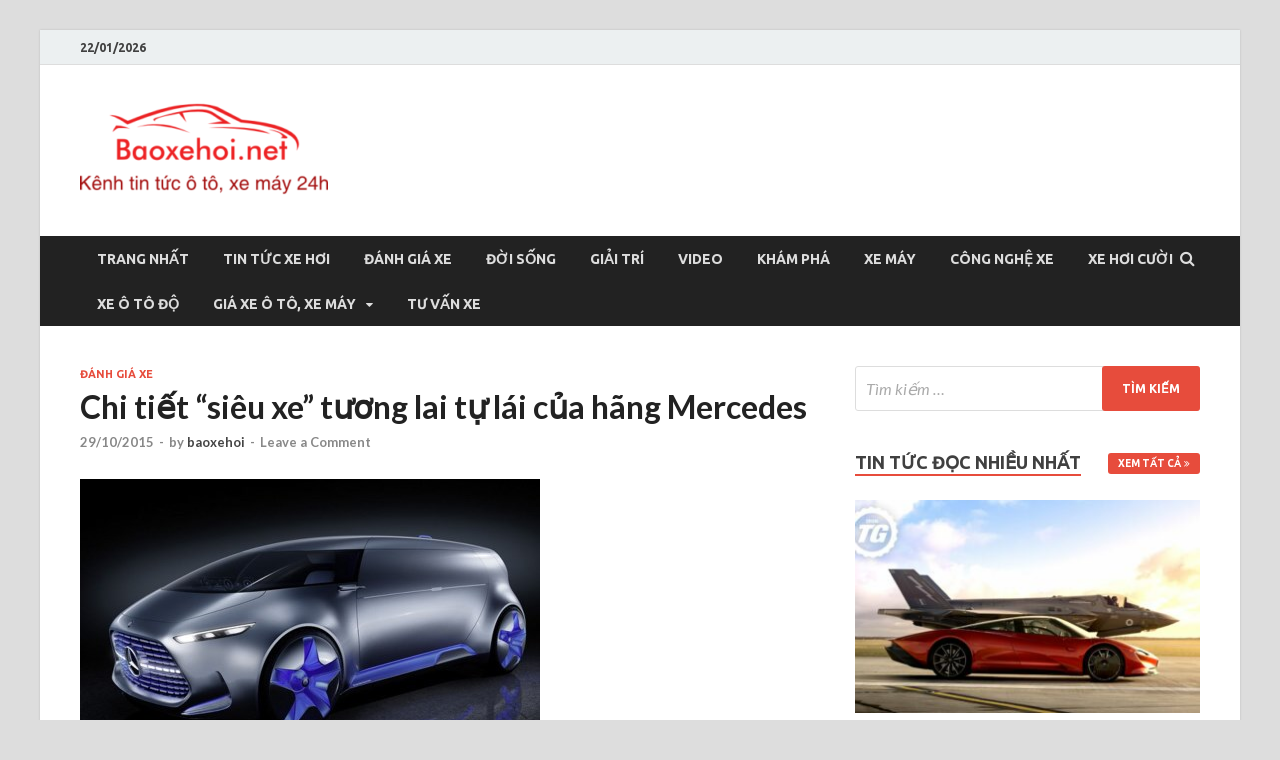

--- FILE ---
content_type: text/html; charset=UTF-8
request_url: https://baoxehoi.net/chi-tiet-sieu-xe-tuong-lai-tu-lai-cua-hang-mercedes/
body_size: 15552
content:
<!DOCTYPE html>
<html lang="vi">
<head>
<meta charset="UTF-8">
<meta name="viewport" content="width=device-width, initial-scale=1">
<link rel="profile" href="https://gmpg.org/xfn/11">

<title>Chi tiết &#8220;siêu xe&#8221; tương lai tự lái của hãng Mercedes &#8211; Baoxehoi</title>
<meta name='robots' content='max-image-preview:large' />
<link rel='dns-prefetch' href='//fonts.googleapis.com' />
<link rel="alternate" type="application/rss+xml" title="Dòng thông tin Baoxehoi &raquo;" href="https://baoxehoi.net/feed/" />
<link rel="alternate" type="application/rss+xml" title="Baoxehoi &raquo; Dòng bình luận" href="https://baoxehoi.net/comments/feed/" />
<link rel="alternate" type="application/rss+xml" title="Baoxehoi &raquo; Chi tiết &#8220;siêu xe&#8221; tương lai tự lái của hãng Mercedes Dòng bình luận" href="https://baoxehoi.net/chi-tiet-sieu-xe-tuong-lai-tu-lai-cua-hang-mercedes/feed/" />
<script type="text/javascript">
/* <![CDATA[ */
window._wpemojiSettings = {"baseUrl":"https:\/\/s.w.org\/images\/core\/emoji\/15.0.3\/72x72\/","ext":".png","svgUrl":"https:\/\/s.w.org\/images\/core\/emoji\/15.0.3\/svg\/","svgExt":".svg","source":{"concatemoji":"https:\/\/baoxehoi.net\/wp-includes\/js\/wp-emoji-release.min.js?ver=6.5.7"}};
/*! This file is auto-generated */
!function(i,n){var o,s,e;function c(e){try{var t={supportTests:e,timestamp:(new Date).valueOf()};sessionStorage.setItem(o,JSON.stringify(t))}catch(e){}}function p(e,t,n){e.clearRect(0,0,e.canvas.width,e.canvas.height),e.fillText(t,0,0);var t=new Uint32Array(e.getImageData(0,0,e.canvas.width,e.canvas.height).data),r=(e.clearRect(0,0,e.canvas.width,e.canvas.height),e.fillText(n,0,0),new Uint32Array(e.getImageData(0,0,e.canvas.width,e.canvas.height).data));return t.every(function(e,t){return e===r[t]})}function u(e,t,n){switch(t){case"flag":return n(e,"\ud83c\udff3\ufe0f\u200d\u26a7\ufe0f","\ud83c\udff3\ufe0f\u200b\u26a7\ufe0f")?!1:!n(e,"\ud83c\uddfa\ud83c\uddf3","\ud83c\uddfa\u200b\ud83c\uddf3")&&!n(e,"\ud83c\udff4\udb40\udc67\udb40\udc62\udb40\udc65\udb40\udc6e\udb40\udc67\udb40\udc7f","\ud83c\udff4\u200b\udb40\udc67\u200b\udb40\udc62\u200b\udb40\udc65\u200b\udb40\udc6e\u200b\udb40\udc67\u200b\udb40\udc7f");case"emoji":return!n(e,"\ud83d\udc26\u200d\u2b1b","\ud83d\udc26\u200b\u2b1b")}return!1}function f(e,t,n){var r="undefined"!=typeof WorkerGlobalScope&&self instanceof WorkerGlobalScope?new OffscreenCanvas(300,150):i.createElement("canvas"),a=r.getContext("2d",{willReadFrequently:!0}),o=(a.textBaseline="top",a.font="600 32px Arial",{});return e.forEach(function(e){o[e]=t(a,e,n)}),o}function t(e){var t=i.createElement("script");t.src=e,t.defer=!0,i.head.appendChild(t)}"undefined"!=typeof Promise&&(o="wpEmojiSettingsSupports",s=["flag","emoji"],n.supports={everything:!0,everythingExceptFlag:!0},e=new Promise(function(e){i.addEventListener("DOMContentLoaded",e,{once:!0})}),new Promise(function(t){var n=function(){try{var e=JSON.parse(sessionStorage.getItem(o));if("object"==typeof e&&"number"==typeof e.timestamp&&(new Date).valueOf()<e.timestamp+604800&&"object"==typeof e.supportTests)return e.supportTests}catch(e){}return null}();if(!n){if("undefined"!=typeof Worker&&"undefined"!=typeof OffscreenCanvas&&"undefined"!=typeof URL&&URL.createObjectURL&&"undefined"!=typeof Blob)try{var e="postMessage("+f.toString()+"("+[JSON.stringify(s),u.toString(),p.toString()].join(",")+"));",r=new Blob([e],{type:"text/javascript"}),a=new Worker(URL.createObjectURL(r),{name:"wpTestEmojiSupports"});return void(a.onmessage=function(e){c(n=e.data),a.terminate(),t(n)})}catch(e){}c(n=f(s,u,p))}t(n)}).then(function(e){for(var t in e)n.supports[t]=e[t],n.supports.everything=n.supports.everything&&n.supports[t],"flag"!==t&&(n.supports.everythingExceptFlag=n.supports.everythingExceptFlag&&n.supports[t]);n.supports.everythingExceptFlag=n.supports.everythingExceptFlag&&!n.supports.flag,n.DOMReady=!1,n.readyCallback=function(){n.DOMReady=!0}}).then(function(){return e}).then(function(){var e;n.supports.everything||(n.readyCallback(),(e=n.source||{}).concatemoji?t(e.concatemoji):e.wpemoji&&e.twemoji&&(t(e.twemoji),t(e.wpemoji)))}))}((window,document),window._wpemojiSettings);
/* ]]> */
</script>
<style id='wp-emoji-styles-inline-css' type='text/css'>

	img.wp-smiley, img.emoji {
		display: inline !important;
		border: none !important;
		box-shadow: none !important;
		height: 1em !important;
		width: 1em !important;
		margin: 0 0.07em !important;
		vertical-align: -0.1em !important;
		background: none !important;
		padding: 0 !important;
	}
</style>
<link rel='stylesheet' id='wp-block-library-css' href='https://baoxehoi.net/wp-includes/css/dist/block-library/style.min.css?ver=6.5.7' type='text/css' media='all' />
<style id='wp-block-library-theme-inline-css' type='text/css'>
.wp-block-audio figcaption{color:#555;font-size:13px;text-align:center}.is-dark-theme .wp-block-audio figcaption{color:#ffffffa6}.wp-block-audio{margin:0 0 1em}.wp-block-code{border:1px solid #ccc;border-radius:4px;font-family:Menlo,Consolas,monaco,monospace;padding:.8em 1em}.wp-block-embed figcaption{color:#555;font-size:13px;text-align:center}.is-dark-theme .wp-block-embed figcaption{color:#ffffffa6}.wp-block-embed{margin:0 0 1em}.blocks-gallery-caption{color:#555;font-size:13px;text-align:center}.is-dark-theme .blocks-gallery-caption{color:#ffffffa6}.wp-block-image figcaption{color:#555;font-size:13px;text-align:center}.is-dark-theme .wp-block-image figcaption{color:#ffffffa6}.wp-block-image{margin:0 0 1em}.wp-block-pullquote{border-bottom:4px solid;border-top:4px solid;color:currentColor;margin-bottom:1.75em}.wp-block-pullquote cite,.wp-block-pullquote footer,.wp-block-pullquote__citation{color:currentColor;font-size:.8125em;font-style:normal;text-transform:uppercase}.wp-block-quote{border-left:.25em solid;margin:0 0 1.75em;padding-left:1em}.wp-block-quote cite,.wp-block-quote footer{color:currentColor;font-size:.8125em;font-style:normal;position:relative}.wp-block-quote.has-text-align-right{border-left:none;border-right:.25em solid;padding-left:0;padding-right:1em}.wp-block-quote.has-text-align-center{border:none;padding-left:0}.wp-block-quote.is-large,.wp-block-quote.is-style-large,.wp-block-quote.is-style-plain{border:none}.wp-block-search .wp-block-search__label{font-weight:700}.wp-block-search__button{border:1px solid #ccc;padding:.375em .625em}:where(.wp-block-group.has-background){padding:1.25em 2.375em}.wp-block-separator.has-css-opacity{opacity:.4}.wp-block-separator{border:none;border-bottom:2px solid;margin-left:auto;margin-right:auto}.wp-block-separator.has-alpha-channel-opacity{opacity:1}.wp-block-separator:not(.is-style-wide):not(.is-style-dots){width:100px}.wp-block-separator.has-background:not(.is-style-dots){border-bottom:none;height:1px}.wp-block-separator.has-background:not(.is-style-wide):not(.is-style-dots){height:2px}.wp-block-table{margin:0 0 1em}.wp-block-table td,.wp-block-table th{word-break:normal}.wp-block-table figcaption{color:#555;font-size:13px;text-align:center}.is-dark-theme .wp-block-table figcaption{color:#ffffffa6}.wp-block-video figcaption{color:#555;font-size:13px;text-align:center}.is-dark-theme .wp-block-video figcaption{color:#ffffffa6}.wp-block-video{margin:0 0 1em}.wp-block-template-part.has-background{margin-bottom:0;margin-top:0;padding:1.25em 2.375em}
</style>
<style id='classic-theme-styles-inline-css' type='text/css'>
/*! This file is auto-generated */
.wp-block-button__link{color:#fff;background-color:#32373c;border-radius:9999px;box-shadow:none;text-decoration:none;padding:calc(.667em + 2px) calc(1.333em + 2px);font-size:1.125em}.wp-block-file__button{background:#32373c;color:#fff;text-decoration:none}
</style>
<style id='global-styles-inline-css' type='text/css'>
body{--wp--preset--color--black: #000000;--wp--preset--color--cyan-bluish-gray: #abb8c3;--wp--preset--color--white: #ffffff;--wp--preset--color--pale-pink: #f78da7;--wp--preset--color--vivid-red: #cf2e2e;--wp--preset--color--luminous-vivid-orange: #ff6900;--wp--preset--color--luminous-vivid-amber: #fcb900;--wp--preset--color--light-green-cyan: #7bdcb5;--wp--preset--color--vivid-green-cyan: #00d084;--wp--preset--color--pale-cyan-blue: #8ed1fc;--wp--preset--color--vivid-cyan-blue: #0693e3;--wp--preset--color--vivid-purple: #9b51e0;--wp--preset--gradient--vivid-cyan-blue-to-vivid-purple: linear-gradient(135deg,rgba(6,147,227,1) 0%,rgb(155,81,224) 100%);--wp--preset--gradient--light-green-cyan-to-vivid-green-cyan: linear-gradient(135deg,rgb(122,220,180) 0%,rgb(0,208,130) 100%);--wp--preset--gradient--luminous-vivid-amber-to-luminous-vivid-orange: linear-gradient(135deg,rgba(252,185,0,1) 0%,rgba(255,105,0,1) 100%);--wp--preset--gradient--luminous-vivid-orange-to-vivid-red: linear-gradient(135deg,rgba(255,105,0,1) 0%,rgb(207,46,46) 100%);--wp--preset--gradient--very-light-gray-to-cyan-bluish-gray: linear-gradient(135deg,rgb(238,238,238) 0%,rgb(169,184,195) 100%);--wp--preset--gradient--cool-to-warm-spectrum: linear-gradient(135deg,rgb(74,234,220) 0%,rgb(151,120,209) 20%,rgb(207,42,186) 40%,rgb(238,44,130) 60%,rgb(251,105,98) 80%,rgb(254,248,76) 100%);--wp--preset--gradient--blush-light-purple: linear-gradient(135deg,rgb(255,206,236) 0%,rgb(152,150,240) 100%);--wp--preset--gradient--blush-bordeaux: linear-gradient(135deg,rgb(254,205,165) 0%,rgb(254,45,45) 50%,rgb(107,0,62) 100%);--wp--preset--gradient--luminous-dusk: linear-gradient(135deg,rgb(255,203,112) 0%,rgb(199,81,192) 50%,rgb(65,88,208) 100%);--wp--preset--gradient--pale-ocean: linear-gradient(135deg,rgb(255,245,203) 0%,rgb(182,227,212) 50%,rgb(51,167,181) 100%);--wp--preset--gradient--electric-grass: linear-gradient(135deg,rgb(202,248,128) 0%,rgb(113,206,126) 100%);--wp--preset--gradient--midnight: linear-gradient(135deg,rgb(2,3,129) 0%,rgb(40,116,252) 100%);--wp--preset--font-size--small: 13px;--wp--preset--font-size--medium: 20px;--wp--preset--font-size--large: 36px;--wp--preset--font-size--x-large: 42px;--wp--preset--spacing--20: 0.44rem;--wp--preset--spacing--30: 0.67rem;--wp--preset--spacing--40: 1rem;--wp--preset--spacing--50: 1.5rem;--wp--preset--spacing--60: 2.25rem;--wp--preset--spacing--70: 3.38rem;--wp--preset--spacing--80: 5.06rem;--wp--preset--shadow--natural: 6px 6px 9px rgba(0, 0, 0, 0.2);--wp--preset--shadow--deep: 12px 12px 50px rgba(0, 0, 0, 0.4);--wp--preset--shadow--sharp: 6px 6px 0px rgba(0, 0, 0, 0.2);--wp--preset--shadow--outlined: 6px 6px 0px -3px rgba(255, 255, 255, 1), 6px 6px rgba(0, 0, 0, 1);--wp--preset--shadow--crisp: 6px 6px 0px rgba(0, 0, 0, 1);}:where(.is-layout-flex){gap: 0.5em;}:where(.is-layout-grid){gap: 0.5em;}body .is-layout-flex{display: flex;}body .is-layout-flex{flex-wrap: wrap;align-items: center;}body .is-layout-flex > *{margin: 0;}body .is-layout-grid{display: grid;}body .is-layout-grid > *{margin: 0;}:where(.wp-block-columns.is-layout-flex){gap: 2em;}:where(.wp-block-columns.is-layout-grid){gap: 2em;}:where(.wp-block-post-template.is-layout-flex){gap: 1.25em;}:where(.wp-block-post-template.is-layout-grid){gap: 1.25em;}.has-black-color{color: var(--wp--preset--color--black) !important;}.has-cyan-bluish-gray-color{color: var(--wp--preset--color--cyan-bluish-gray) !important;}.has-white-color{color: var(--wp--preset--color--white) !important;}.has-pale-pink-color{color: var(--wp--preset--color--pale-pink) !important;}.has-vivid-red-color{color: var(--wp--preset--color--vivid-red) !important;}.has-luminous-vivid-orange-color{color: var(--wp--preset--color--luminous-vivid-orange) !important;}.has-luminous-vivid-amber-color{color: var(--wp--preset--color--luminous-vivid-amber) !important;}.has-light-green-cyan-color{color: var(--wp--preset--color--light-green-cyan) !important;}.has-vivid-green-cyan-color{color: var(--wp--preset--color--vivid-green-cyan) !important;}.has-pale-cyan-blue-color{color: var(--wp--preset--color--pale-cyan-blue) !important;}.has-vivid-cyan-blue-color{color: var(--wp--preset--color--vivid-cyan-blue) !important;}.has-vivid-purple-color{color: var(--wp--preset--color--vivid-purple) !important;}.has-black-background-color{background-color: var(--wp--preset--color--black) !important;}.has-cyan-bluish-gray-background-color{background-color: var(--wp--preset--color--cyan-bluish-gray) !important;}.has-white-background-color{background-color: var(--wp--preset--color--white) !important;}.has-pale-pink-background-color{background-color: var(--wp--preset--color--pale-pink) !important;}.has-vivid-red-background-color{background-color: var(--wp--preset--color--vivid-red) !important;}.has-luminous-vivid-orange-background-color{background-color: var(--wp--preset--color--luminous-vivid-orange) !important;}.has-luminous-vivid-amber-background-color{background-color: var(--wp--preset--color--luminous-vivid-amber) !important;}.has-light-green-cyan-background-color{background-color: var(--wp--preset--color--light-green-cyan) !important;}.has-vivid-green-cyan-background-color{background-color: var(--wp--preset--color--vivid-green-cyan) !important;}.has-pale-cyan-blue-background-color{background-color: var(--wp--preset--color--pale-cyan-blue) !important;}.has-vivid-cyan-blue-background-color{background-color: var(--wp--preset--color--vivid-cyan-blue) !important;}.has-vivid-purple-background-color{background-color: var(--wp--preset--color--vivid-purple) !important;}.has-black-border-color{border-color: var(--wp--preset--color--black) !important;}.has-cyan-bluish-gray-border-color{border-color: var(--wp--preset--color--cyan-bluish-gray) !important;}.has-white-border-color{border-color: var(--wp--preset--color--white) !important;}.has-pale-pink-border-color{border-color: var(--wp--preset--color--pale-pink) !important;}.has-vivid-red-border-color{border-color: var(--wp--preset--color--vivid-red) !important;}.has-luminous-vivid-orange-border-color{border-color: var(--wp--preset--color--luminous-vivid-orange) !important;}.has-luminous-vivid-amber-border-color{border-color: var(--wp--preset--color--luminous-vivid-amber) !important;}.has-light-green-cyan-border-color{border-color: var(--wp--preset--color--light-green-cyan) !important;}.has-vivid-green-cyan-border-color{border-color: var(--wp--preset--color--vivid-green-cyan) !important;}.has-pale-cyan-blue-border-color{border-color: var(--wp--preset--color--pale-cyan-blue) !important;}.has-vivid-cyan-blue-border-color{border-color: var(--wp--preset--color--vivid-cyan-blue) !important;}.has-vivid-purple-border-color{border-color: var(--wp--preset--color--vivid-purple) !important;}.has-vivid-cyan-blue-to-vivid-purple-gradient-background{background: var(--wp--preset--gradient--vivid-cyan-blue-to-vivid-purple) !important;}.has-light-green-cyan-to-vivid-green-cyan-gradient-background{background: var(--wp--preset--gradient--light-green-cyan-to-vivid-green-cyan) !important;}.has-luminous-vivid-amber-to-luminous-vivid-orange-gradient-background{background: var(--wp--preset--gradient--luminous-vivid-amber-to-luminous-vivid-orange) !important;}.has-luminous-vivid-orange-to-vivid-red-gradient-background{background: var(--wp--preset--gradient--luminous-vivid-orange-to-vivid-red) !important;}.has-very-light-gray-to-cyan-bluish-gray-gradient-background{background: var(--wp--preset--gradient--very-light-gray-to-cyan-bluish-gray) !important;}.has-cool-to-warm-spectrum-gradient-background{background: var(--wp--preset--gradient--cool-to-warm-spectrum) !important;}.has-blush-light-purple-gradient-background{background: var(--wp--preset--gradient--blush-light-purple) !important;}.has-blush-bordeaux-gradient-background{background: var(--wp--preset--gradient--blush-bordeaux) !important;}.has-luminous-dusk-gradient-background{background: var(--wp--preset--gradient--luminous-dusk) !important;}.has-pale-ocean-gradient-background{background: var(--wp--preset--gradient--pale-ocean) !important;}.has-electric-grass-gradient-background{background: var(--wp--preset--gradient--electric-grass) !important;}.has-midnight-gradient-background{background: var(--wp--preset--gradient--midnight) !important;}.has-small-font-size{font-size: var(--wp--preset--font-size--small) !important;}.has-medium-font-size{font-size: var(--wp--preset--font-size--medium) !important;}.has-large-font-size{font-size: var(--wp--preset--font-size--large) !important;}.has-x-large-font-size{font-size: var(--wp--preset--font-size--x-large) !important;}
.wp-block-navigation a:where(:not(.wp-element-button)){color: inherit;}
:where(.wp-block-post-template.is-layout-flex){gap: 1.25em;}:where(.wp-block-post-template.is-layout-grid){gap: 1.25em;}
:where(.wp-block-columns.is-layout-flex){gap: 2em;}:where(.wp-block-columns.is-layout-grid){gap: 2em;}
.wp-block-pullquote{font-size: 1.5em;line-height: 1.6;}
</style>
<link rel='stylesheet' id='hitmag-fonts-css' href='https://fonts.googleapis.com/css?family=Ubuntu%3A400%2C500%2C700%7CLato%3A400%2C700%2C400italic%2C700italic%7COpen+Sans%3A400%2C400italic%2C700&#038;subset=latin%2Clatin-ext' type='text/css' media='all' />
<link rel='stylesheet' id='hitmag-font-awesome-css' href='https://baoxehoi.net/wp-content/themes/hitmag/css/font-awesome.min.css?ver=4.7.0' type='text/css' media='all' />
<link rel='stylesheet' id='hitmag-style-css' href='https://baoxehoi.net/wp-content/themes/hitmag/style.css?ver=6.5.7' type='text/css' media='all' />
<link rel='stylesheet' id='jquery-flexslider-css' href='https://baoxehoi.net/wp-content/themes/hitmag/css/flexslider.css?ver=6.5.7' type='text/css' media='screen' />
<link rel='stylesheet' id='jquery-magnific-popup-css' href='https://baoxehoi.net/wp-content/themes/hitmag/css/magnific-popup.css?ver=6.5.7' type='text/css' media='all' />
<script type="text/javascript" src="https://baoxehoi.net/wp-includes/js/jquery/jquery.min.js?ver=3.7.1" id="jquery-core-js"></script>
<script type="text/javascript" src="https://baoxehoi.net/wp-includes/js/jquery/jquery-migrate.min.js?ver=3.4.1" id="jquery-migrate-js"></script>
<!--[if lt IE 9]>
<script type="text/javascript" src="https://baoxehoi.net/wp-content/themes/hitmag/js/html5shiv.min.js?ver=6.5.7" id="html5shiv-js"></script>
<![endif]-->
<link rel="https://api.w.org/" href="https://baoxehoi.net/wp-json/" /><link rel="alternate" type="application/json" href="https://baoxehoi.net/wp-json/wp/v2/posts/3335" /><link rel="EditURI" type="application/rsd+xml" title="RSD" href="https://baoxehoi.net/xmlrpc.php?rsd" />
<meta name="generator" content="WordPress 6.5.7" />
<link rel="canonical" href="https://baoxehoi.net/chi-tiet-sieu-xe-tuong-lai-tu-lai-cua-hang-mercedes/" />
<link rel='shortlink' href='https://baoxehoi.net/?p=3335' />
<link rel="alternate" type="application/json+oembed" href="https://baoxehoi.net/wp-json/oembed/1.0/embed?url=https%3A%2F%2Fbaoxehoi.net%2Fchi-tiet-sieu-xe-tuong-lai-tu-lai-cua-hang-mercedes%2F" />
<link rel="alternate" type="text/xml+oembed" href="https://baoxehoi.net/wp-json/oembed/1.0/embed?url=https%3A%2F%2Fbaoxehoi.net%2Fchi-tiet-sieu-xe-tuong-lai-tu-lai-cua-hang-mercedes%2F&#038;format=xml" />
		<style type="text/css">
			
			button,
			input[type="button"],
			input[type="reset"],
			input[type="submit"] {
				background: #E74C3C;
			}

            .th-readmore {
                background: #E74C3C;
            }           

            a:hover {
                color: #E74C3C;
            } 

            .main-navigation a:hover {
                background-color: #E74C3C;
            }

            .main-navigation .current_page_item > a,
            .main-navigation .current-menu-item > a,
            .main-navigation .current_page_ancestor > a,
            .main-navigation .current-menu-ancestor > a {
                background-color: #E74C3C;
            }

            #main-nav-button:hover {
                background-color: #E74C3C;
            }

            .post-navigation .post-title:hover {
                color: #E74C3C;
            }

            .top-navigation a:hover {
                color: #E74C3C;
            }

            .top-navigation ul ul a:hover {
                background: #E74C3C;
            }

            #top-nav-button:hover {
                color: #E74C3C;
            }

            .responsive-mainnav li a:hover,
            .responsive-topnav li a:hover {
                background: #E74C3C;
            }

            #hm-search-form .search-form .search-submit {
                background-color: #E74C3C;
            }

            .nav-links .current {
                background: #E74C3C;
            }

            .elementor-widget-container h5,
            .widget-title {
                border-bottom: 2px solid #E74C3C;
            }

            .footer-widget-title {
                border-bottom: 2px solid #E74C3C;
            }

            .widget-area a:hover {
                color: #E74C3C;
            }

            .footer-widget-area .widget a:hover {
                color: #E74C3C;
            }

            .site-info a:hover {
                color: #E74C3C;
            }

            .search-form .search-submit {
                background: #E74C3C;
            }

            .hmb-entry-title a:hover {
                color: #E74C3C;
            }

            .hmb-entry-meta a:hover,
            .hms-meta a:hover {
                color: #E74C3C;
            }

            .hms-title a:hover {
                color: #E74C3C;
            }

            .hmw-grid-post .post-title a:hover {
                color: #E74C3C;
            }

            .footer-widget-area .hmw-grid-post .post-title a:hover,
            .footer-widget-area .hmb-entry-title a:hover,
            .footer-widget-area .hms-title a:hover {
                color: #E74C3C;
            }

            .hm-tabs-wdt .ui-state-active {
                border-bottom: 2px solid #E74C3C;
            }

            a.hm-viewall {
                background: #E74C3C;
            }

            #hitmag-tags a,
            .widget_tag_cloud .tagcloud a {
                background: #E74C3C;
            }

            .site-title a {
                color: #E74C3C;
            }

            .hitmag-post .entry-title a:hover {
                color: #E74C3C;
            }

            .hitmag-post .entry-meta a:hover {
                color: #E74C3C;
            }

            .cat-links a {
                color: #E74C3C;
            }

            .hitmag-single .entry-meta a:hover {
                color: #E74C3C;
            }

            .hitmag-single .author a:hover {
                color: #E74C3C;
            }

            .hm-author-content .author-posts-link {
                color: #E74C3C;
            }

            .hm-tags-links a:hover {
                background: #E74C3C;
            }

            .hm-tagged {
                background: #E74C3C;
            }

            .hm-edit-link a.post-edit-link {
                background: #E74C3C;
            }

            .arc-page-title {
                border-bottom: 2px solid #E74C3C;
            }

            .srch-page-title {
                border-bottom: 2px solid #E74C3C;
            }

            .hm-slider-details .cat-links {
                background: #E74C3C;
            }

            .hm-rel-post .post-title a:hover {
                color: #E74C3C;
            }

            .comment-author a {
                color: #E74C3C;
            }

            .comment-metadata a:hover,
            .comment-metadata a:focus,
            .pingback .comment-edit-link:hover,
            .pingback .comment-edit-link:focus {
                color: #E74C3C;
            }

            .comment-reply-link:hover,
            .comment-reply-link:focus {
                background: #E74C3C;
            }

            .required {
                color: #E74C3C;
            }

            blockquote {
                border-left: 3px solid #E74C3C;
            }

            .comment-reply-title small a:before {
                color: #E74C3C;
            }
            
            .woocommerce ul.products li.product h3:hover,
            .woocommerce-widget-area ul li a:hover,
            .woocommerce-loop-product__title:hover {
                color: #E74C3C;
            }

            .woocommerce-product-search input[type="submit"],
            .woocommerce #respond input#submit, 
            .woocommerce a.button, 
            .woocommerce button.button, 
            .woocommerce input.button,
            .woocommerce nav.woocommerce-pagination ul li a:focus,
            .woocommerce nav.woocommerce-pagination ul li a:hover,
            .woocommerce nav.woocommerce-pagination ul li span.current,
            .woocommerce span.onsale,
            .woocommerce-widget-area .widget-title,
            .woocommerce #respond input#submit.alt,
            .woocommerce a.button.alt,
            .woocommerce button.button.alt,
            .woocommerce input.button.alt {
                background: #E74C3C;
            }
            
            .wp-block-quote,
            .wp-block-quote:not(.is-large):not(.is-style-large) {
                border-left: 3px solid #E74C3C;
            }		</style>
	<link rel="pingback" href="https://baoxehoi.net/xmlrpc.php">	<style type="text/css">

			.site-title a,
		.site-description {
			position: absolute;
			clip: rect(1px, 1px, 1px, 1px);
		}

	
	</style>
	<link rel="icon" href="https://baoxehoi.net/wp-content/uploads/2016/11/cropped-anh-32x32.png" sizes="32x32" />
<link rel="icon" href="https://baoxehoi.net/wp-content/uploads/2016/11/cropped-anh-192x192.png" sizes="192x192" />
<link rel="apple-touch-icon" href="https://baoxehoi.net/wp-content/uploads/2016/11/cropped-anh-180x180.png" />
<meta name="msapplication-TileImage" content="https://baoxehoi.net/wp-content/uploads/2016/11/cropped-anh-270x270.png" />
</head>

<body class="post-template-default single single-post postid-3335 single-format-standard wp-custom-logo group-blog th-right-sidebar">



<div id="page" class="site hitmag-wrapper">
	<a class="skip-link screen-reader-text" href="#content">Skip to content</a>

	
	<header id="masthead" class="site-header" role="banner">

		
			
			<div class="hm-top-bar">
				<div class="hm-container">
					
											<div class="hm-date">22/01/2026</div>
					
					
					
				</div><!-- .hm-container -->
			</div><!-- .hm-top-bar -->

		
		
		<div class="header-main-area ">
			<div class="hm-container">
			<div class="site-branding">
				<div class="site-branding-content">
					<div class="hm-logo">
						<a href="https://baoxehoi.net/" class="custom-logo-link" rel="home"><img width="248" height="109" src="https://baoxehoi.net/wp-content/uploads/2017/09/cropped-xe-hoi.png" class="custom-logo" alt="Baoxehoi" decoding="async" /></a>					</div><!-- .hm-logo -->

					<div class="hm-site-title">
													<p class="site-title"><a href="https://baoxehoi.net/" rel="home">Baoxehoi</a></p>
													<p class="site-description">Báo xe hơi chính thống Việt Nam, tin tức xe cập nhật 24h</p>
											</div><!-- .hm-site-title -->
				</div><!-- .site-branding-content -->
			</div><!-- .site-branding -->

			
						</div><!-- .hm-container -->
		</div><!-- .header-main-area -->

		
		<div class="hm-nav-container">
			<nav id="site-navigation" class="main-navigation" role="navigation">
				<div class="hm-container">
					<div class="menu-baoxehoi-net-container"><ul id="primary-menu" class="menu"><li id="menu-item-44220" class="menu-item menu-item-type-post_type menu-item-object-page menu-item-home current-post-parent menu-item-44220"><a href="https://baoxehoi.net/">Trang nhất</a></li>
<li id="menu-item-195" class="menu-item menu-item-type-taxonomy menu-item-object-category menu-item-195"><a href="https://baoxehoi.net/category/tin-tuc-xe-hoi/">Tin Tức Xe Hơi</a></li>
<li id="menu-item-197" class="menu-item menu-item-type-taxonomy menu-item-object-category current-post-ancestor current-menu-parent current-post-parent menu-item-197"><a href="https://baoxehoi.net/category/danh-gia-xe/">Đánh Giá Xe</a></li>
<li id="menu-item-196" class="menu-item menu-item-type-taxonomy menu-item-object-category menu-item-196"><a href="https://baoxehoi.net/category/doi-song/">Đời Sống</a></li>
<li id="menu-item-198" class="menu-item menu-item-type-taxonomy menu-item-object-category menu-item-198"><a href="https://baoxehoi.net/category/giai-tri/">Giải Trí</a></li>
<li id="menu-item-199" class="menu-item menu-item-type-taxonomy menu-item-object-category menu-item-199"><a href="https://baoxehoi.net/category/video/">Video</a></li>
<li id="menu-item-202" class="menu-item menu-item-type-taxonomy menu-item-object-category menu-item-202"><a href="https://baoxehoi.net/category/kham-pha/">Khám phá</a></li>
<li id="menu-item-2711" class="menu-item menu-item-type-taxonomy menu-item-object-category menu-item-2711"><a href="https://baoxehoi.net/category/xe-may/">Xe máy</a></li>
<li id="menu-item-1510" class="menu-item menu-item-type-taxonomy menu-item-object-category menu-item-1510"><a href="https://baoxehoi.net/category/cong-nghe-xe/">Công nghệ xe</a></li>
<li id="menu-item-41966" class="menu-item menu-item-type-taxonomy menu-item-object-category menu-item-41966"><a href="https://baoxehoi.net/category/xe-hoi-cuoi/">Xe hơi cười</a></li>
<li id="menu-item-37483" class="menu-item menu-item-type-taxonomy menu-item-object-category menu-item-37483"><a href="https://baoxehoi.net/category/xe-o-to-do/">Xe ô tô độ</a></li>
<li id="menu-item-45720" class="menu-item menu-item-type-custom menu-item-object-custom menu-item-has-children menu-item-45720"><a href="http://giaxe.baoxehoi.net/">Giá xe Ô tô, xe máy</a>
<ul class="sub-menu">
	<li id="menu-item-37504" class="menu-item menu-item-type-taxonomy menu-item-object-category menu-item-37504"><a href="https://baoxehoi.net/category/gia-xe-o-to-viet-nam/">Giá xe ô tô Việt Nam</a></li>
	<li id="menu-item-43592" class="menu-item menu-item-type-taxonomy menu-item-object-category menu-item-43592"><a href="https://baoxehoi.net/category/gia-xe-may/">Giá xe máy</a></li>
</ul>
</li>
<li id="menu-item-44473" class="menu-item menu-item-type-taxonomy menu-item-object-category menu-item-44473"><a href="https://baoxehoi.net/category/tu-van-xe/">Tư vấn xe</a></li>
</ul></div>					
											<div class="hm-search-button-icon"></div>
						<div class="hm-search-box-container">
							<div class="hm-search-box">
								<form role="search" method="get" class="search-form" action="https://baoxehoi.net/">
				<label>
					<span class="screen-reader-text">Tìm kiếm cho:</span>
					<input type="search" class="search-field" placeholder="Tìm kiếm &hellip;" value="" name="s" />
				</label>
				<input type="submit" class="search-submit" value="Tìm kiếm" />
			</form>							</div><!-- th-search-box -->
						</div><!-- .th-search-box-container -->
									</div><!-- .hm-container -->
			</nav><!-- #site-navigation -->
			<div class="hm-nwrap">
				<a href="#" class="navbutton" id="main-nav-button">Main Menu</a>
			</div>
			<div class="responsive-mainnav"></div>
		</div><!-- .hm-nav-container -->

		
	</header><!-- #masthead -->

	
	<div id="content" class="site-content">
		<div class="hm-container">
	
	<div id="primary" class="content-area">
		<main id="main" class="site-main" role="main">

		
<article id="post-3335" class="hitmag-single post-3335 post type-post status-publish format-standard has-post-thumbnail hentry category-danh-gia-xe">

	
	<header class="entry-header">
		<div class="cat-links"><a href="https://baoxehoi.net/category/danh-gia-xe/" rel="category tag">Đánh Giá Xe</a></div><h1 class="entry-title">Chi tiết &#8220;siêu xe&#8221; tương lai tự lái của hãng Mercedes</h1>		<div class="entry-meta">
			<span class="posted-on"><a href="https://baoxehoi.net/chi-tiet-sieu-xe-tuong-lai-tu-lai-cua-hang-mercedes/" rel="bookmark"><time class="entry-date published" datetime="2015-10-29T03:10:43+07:00">29/10/2015</time><time class="updated" datetime="2015-10-29T03:12:38+07:00">29/10/2015</time></a></span><span class="meta-sep"> - </span><span class="byline"> by <span class="author vcard"><a class="url fn n" href="https://baoxehoi.net/author/baoxehoi/">baoxehoi</a></span></span><span class="meta-sep"> - </span><span class="comments-link"><a href="https://baoxehoi.net/chi-tiet-sieu-xe-tuong-lai-tu-lai-cua-hang-mercedes/#respond">Leave a Comment</a></span>		</div><!-- .entry-meta -->
		
	</header><!-- .entry-header -->
	
	<a class="image-link" href="https://baoxehoi.net/wp-content/uploads/2015/10/xe-tu-lai-dep.jpg"><img width="460" height="306" src="https://baoxehoi.net/wp-content/uploads/2015/10/xe-tu-lai-dep.jpg" class="attachment-hitmag-featured size-hitmag-featured wp-post-image" alt="" decoding="async" fetchpriority="high" srcset="https://baoxehoi.net/wp-content/uploads/2015/10/xe-tu-lai-dep.jpg 460w, https://baoxehoi.net/wp-content/uploads/2015/10/xe-tu-lai-dep-300x200.jpg 300w, https://baoxehoi.net/wp-content/uploads/2015/10/xe-tu-lai-dep-200x133.jpg 200w" sizes="(max-width: 460px) 100vw, 460px" /></a>
	
	<div class="entry-content">
		<p><strong>(<span style="color: #ff0000;">Baoxehoi</span>) Thông tin về chiếc xe có khả năng tự hành của hãng Mercedes đang gây chú ý với nhiều người bởi đây là một xe hiện đại với nhiều công nghệ đột phá và được nhiều người ưa thích.</strong></p>
<p>Sau khi xuất hiện những hình ảnh rò rỉ cách đây vài ngày, hãng xe Đức đã chính thức công bố mẫu Mercedes-Benz Vision Tokyo concept tại triển lãm Tokyo Motor Show đang diễn ra ở Nhật Bản.</p>
<p><a href="https://baoxehoi.net/wp-content/uploads/2015/10/mercedes-tu-lai-baoxehoi.jpg"><img decoding="async" class="alignnone size-full wp-image-3338" src="https://baoxehoi.net/wp-content/uploads/2015/10/mercedes-tu-lai-baoxehoi.jpg" alt="mercedes-tu-lai-baoxehoi" width="460" height="306" srcset="https://baoxehoi.net/wp-content/uploads/2015/10/mercedes-tu-lai-baoxehoi.jpg 460w, https://baoxehoi.net/wp-content/uploads/2015/10/mercedes-tu-lai-baoxehoi-300x200.jpg 300w, https://baoxehoi.net/wp-content/uploads/2015/10/mercedes-tu-lai-baoxehoi-200x133.jpg 200w" sizes="(max-width: 460px) 100vw, 460px" /></a></p>
<p>Mercedes-Benz Vision Tokyo là mẫu concept “tự vận hành, sang trọng và tân tiến” được thiết kế phù hợp di chuyển tại các đô thị và rất hợp với các bạn trẻ.</p>
<p>Xe sở hữu kiểu dáng khá đặc biệt với cửa bên sườn, kính chắn gió kéo dài đến tận sườn xe cùng cụm đèn pha thanh mảnh, mượt mà.</p>
<p>Lưới tản nhiệt có thiết kế độc đáo giống như vòng tròn đồng tâm lan tỏa</p>
<p><a href="https://baoxehoi.net/wp-content/uploads/2015/10/mercedes-co-kha-nang-tu-lai.jpg"><img decoding="async" class="alignnone size-full wp-image-3337" src="https://baoxehoi.net/wp-content/uploads/2015/10/mercedes-co-kha-nang-tu-lai.jpg" alt="mercedes-co-kha-nang-tu-lai" width="460" height="306" srcset="https://baoxehoi.net/wp-content/uploads/2015/10/mercedes-co-kha-nang-tu-lai.jpg 460w, https://baoxehoi.net/wp-content/uploads/2015/10/mercedes-co-kha-nang-tu-lai-300x200.jpg 300w, https://baoxehoi.net/wp-content/uploads/2015/10/mercedes-co-kha-nang-tu-lai-200x133.jpg 200w" sizes="(max-width: 460px) 100vw, 460px" /></a></p>
<p>Xe trang bị bộ la-zăng kích thước 26 inch khá lớn với hai bên hông, cản trước và sau được thiết kế để phát sáng trong đêm tối</p>
<p>Xe sở hữu chiều dài 4803 mm, rộng 2.100 mm và cao 1.600 mm, nhưng cánh cửa có thể hất ngược lên giúp cho ca-bin xe rộng hơn rất nhiều.</p>
<p>Thiết kế hiện dại và khác hẳn phong cách các mẫu xe truyền thống</p>
<p>trên trần xe là một camera 360 độ cùng vô số các bộ cảm biến gắn trên xe có thể hoạt động độc lập.</p>
<p><a href="https://baoxehoi.net/wp-content/uploads/2015/10/anh-mercedes-tu-lai-dep.jpg"><img loading="lazy" decoding="async" class="alignnone size-full wp-image-3340" src="https://baoxehoi.net/wp-content/uploads/2015/10/anh-mercedes-tu-lai-dep.jpg" alt="anh-mercedes-tu-lai-dep" width="460" height="306" srcset="https://baoxehoi.net/wp-content/uploads/2015/10/anh-mercedes-tu-lai-dep.jpg 460w, https://baoxehoi.net/wp-content/uploads/2015/10/anh-mercedes-tu-lai-dep-300x200.jpg 300w, https://baoxehoi.net/wp-content/uploads/2015/10/anh-mercedes-tu-lai-dep-200x133.jpg 200w" sizes="(max-width: 460px) 100vw, 460px" /></a></p>
<p>Một không gian giống như phòng khách với chiếc ghế lớn cho phép 5 người ngồi thoải mái ở đó</p>
<p>Mặc dù phiên bản khái niệm Mercedes-Benz Vision Tokyo tự hào có một hệ thống lái tự động, nhưng chủ nhân vẫn có thể điều khiển bằng tay nhờ vào vô lăng gắn ở khoang phía trước, cho phép đổi từ chế độ tự động sang tự lái với hàng ghế dài cho người người điều khiển.</p>
<p>Nội thất có sẵn với màn hình LCD lớn bao quanh và cũng có những hình ảnh ba chiều 3D cho hệ thống giải trí, các ứng dụng và bản đồ.</p>
<p>Nó sử dụng các phần cứng tương tự như đã nói ở trên F 015 Luxury in Motion</p>
<p>Với động cơ lai điện của mình, chiếc xe có thể di chuyển tổng số quãng đường 980 km (609 dặm), với 190 km (118 dặm) đến từ pin năng lượng.</p>
<p><strong>THẾ THÀNH</strong></p>
	</div><!-- .entry-content -->

	
	<footer class="entry-footer">
			</footer><!-- .entry-footer -->

	
</article><!-- #post-## -->
    <div class="hm-related-posts">
    
    <div class="wt-container">
        <h4 class="widget-title">Related Posts</h4>
    </div>

    <div class="hmrp-container">

        
                <div class="hm-rel-post">
                    <a href="https://baoxehoi.net/hong-ky-h9-kem-nhieu-bac-dung-mo-canh-tranh-rolls-royce-maybach/" rel="bookmark" title="Hồng Kỳ H9 kém nhiều bậc đừng mơ cạnh tranh Rolls Royce,  Maybach">
                        <img width="348" height="215" src="https://baoxehoi.net/wp-content/uploads/2020/08/hongqi-h92_mcfx-348x215.jpg" class="attachment-hitmag-grid size-hitmag-grid wp-post-image" alt="" decoding="async" loading="lazy" />                    </a>
                    <h3 class="post-title">
                        <a href="https://baoxehoi.net/hong-ky-h9-kem-nhieu-bac-dung-mo-canh-tranh-rolls-royce-maybach/" rel="bookmark" title="Hồng Kỳ H9 kém nhiều bậc đừng mơ cạnh tranh Rolls Royce,  Maybach">
                            Hồng Kỳ H9 kém nhiều bậc đừng mơ cạnh tranh Rolls Royce,  Maybach                        </a>
                    </h3>
                    <p class="hms-meta"><time class="entry-date published" datetime="2020-08-03T15:38:56+07:00">03/08/2020</time><time class="updated" datetime="2020-08-03T15:38:59+07:00">03/08/2020</time></p>
                </div>
            
            
                <div class="hm-rel-post">
                    <a href="https://baoxehoi.net/vinfast-president-gia-hon-6-ty-dong-lieu-co-qua-dat/" rel="bookmark" title="VinFast President giá hơn 6 tỷ đồng liệu có quá đắt ?">
                        <img width="348" height="215" src="https://baoxehoi.net/wp-content/uploads/2020/07/VINFAST-bản-limousine-348x215.jpg" class="attachment-hitmag-grid size-hitmag-grid wp-post-image" alt="" decoding="async" loading="lazy" />                    </a>
                    <h3 class="post-title">
                        <a href="https://baoxehoi.net/vinfast-president-gia-hon-6-ty-dong-lieu-co-qua-dat/" rel="bookmark" title="VinFast President giá hơn 6 tỷ đồng liệu có quá đắt ?">
                            VinFast President giá hơn 6 tỷ đồng liệu có quá đắt ?                        </a>
                    </h3>
                    <p class="hms-meta"><time class="entry-date published" datetime="2020-07-30T13:59:35+07:00">30/07/2020</time><time class="updated" datetime="2020-07-30T14:10:29+07:00">30/07/2020</time></p>
                </div>
            
            
                <div class="hm-rel-post">
                    <a href="https://baoxehoi.net/da-la-mercedes-maybach-chi-nen-duy-tri-ban-cao-cap-dat-nhat/" rel="bookmark" title="Đã là Mercedes Maybach chỉ nên duy trì bản cao cấp đắt nhất ?">
                        <img width="348" height="215" src="https://baoxehoi.net/wp-content/uploads/2020/07/Xe-Maybach-S650-348x215.jpg" class="attachment-hitmag-grid size-hitmag-grid wp-post-image" alt="" decoding="async" loading="lazy" />                    </a>
                    <h3 class="post-title">
                        <a href="https://baoxehoi.net/da-la-mercedes-maybach-chi-nen-duy-tri-ban-cao-cap-dat-nhat/" rel="bookmark" title="Đã là Mercedes Maybach chỉ nên duy trì bản cao cấp đắt nhất ?">
                            Đã là Mercedes Maybach chỉ nên duy trì bản cao cấp đắt nhất ?                        </a>
                    </h3>
                    <p class="hms-meta"><time class="entry-date published" datetime="2020-07-28T15:55:13+07:00">28/07/2020</time><time class="updated" datetime="2020-07-28T16:30:52+07:00">28/07/2020</time></p>
                </div>
            
            
    </div>
    </div>

    
	<nav class="navigation post-navigation" aria-label="Bài viết">
		<h2 class="screen-reader-text">Điều hướng bài viết</h2>
		<div class="nav-links"><div class="nav-previous"><a href="https://baoxehoi.net/ngam-sieu-xe-khung-chevrolet-corvette-stingray-coupe-ve-viet-nam/" rel="prev"><span class="meta-nav" aria-hidden="true">Previous Article</span> <span class="post-title">Ngắm siêu xe khủng Chevrolet Corvette Stingray Coupe về Việt Nam</span></a></div><div class="nav-next"><a href="https://baoxehoi.net/xe-hoi-dau-tien-tuyet-dep-cua-yamaha/" rel="next"><span class="meta-nav" aria-hidden="true">Next Article</span> <span class="post-title">Xe hơi đầu tiên tuyệt đẹp của Yamaha</span></a></div></div>
	</nav><div class="hm-authorbox">

    <div class="hm-author-img">
        <img alt='' src='https://secure.gravatar.com/avatar/bcdd9873db5876f1fcda7b3c5fbf2384?s=100&#038;d=identicon&#038;r=g' srcset='https://secure.gravatar.com/avatar/bcdd9873db5876f1fcda7b3c5fbf2384?s=200&#038;d=identicon&#038;r=g 2x' class='avatar avatar-100 photo' height='100' width='100' loading='lazy' decoding='async'/>    </div>

    <div class="hm-author-content">
        <h4 class="author-name">About baoxehoi</h4>
        <p class="author-description"></p>
        <a class="author-posts-link" href="https://baoxehoi.net/author/baoxehoi/" title="baoxehoi">
            View all posts by baoxehoi &rarr;        </a>
    </div>

</div>
<div id="comments" class="comments-area">

		<div id="respond" class="comment-respond">
		<h3 id="reply-title" class="comment-reply-title">Trả lời <small><a rel="nofollow" id="cancel-comment-reply-link" href="/chi-tiet-sieu-xe-tuong-lai-tu-lai-cua-hang-mercedes/#respond" style="display:none;">Hủy</a></small></h3><form action="https://baoxehoi.net/wp-comments-post.php" method="post" id="commentform" class="comment-form" novalidate><p class="comment-notes"><span id="email-notes">Email của bạn sẽ không được hiển thị công khai.</span> <span class="required-field-message">Các trường bắt buộc được đánh dấu <span class="required">*</span></span></p><p class="comment-form-comment"><label for="comment">Bình luận <span class="required">*</span></label> <textarea id="comment" name="comment" cols="45" rows="8" maxlength="65525" required></textarea></p><p class="comment-form-author"><label for="author">Tên <span class="required">*</span></label> <input id="author" name="author" type="text" value="" size="30" maxlength="245" autocomplete="name" required /></p>
<p class="comment-form-email"><label for="email">Email <span class="required">*</span></label> <input id="email" name="email" type="email" value="" size="30" maxlength="100" aria-describedby="email-notes" autocomplete="email" required /></p>
<p class="comment-form-url"><label for="url">Trang web</label> <input id="url" name="url" type="url" value="" size="30" maxlength="200" autocomplete="url" /></p>
<p class="form-submit"><input name="submit" type="submit" id="submit" class="submit" value="Gửi bình luận" /> <input type='hidden' name='comment_post_ID' value='3335' id='comment_post_ID' />
<input type='hidden' name='comment_parent' id='comment_parent' value='0' />
</p><p style="display: none;"><input type="hidden" id="akismet_comment_nonce" name="akismet_comment_nonce" value="f2d6b956e0" /></p><p style="display: none !important;" class="akismet-fields-container" data-prefix="ak_"><label>&#916;<textarea name="ak_hp_textarea" cols="45" rows="8" maxlength="100"></textarea></label><input type="hidden" id="ak_js_1" name="ak_js" value="237"/><script>document.getElementById( "ak_js_1" ).setAttribute( "value", ( new Date() ).getTime() );</script></p></form>	</div><!-- #respond -->
	
</div><!-- #comments -->

		</main><!-- #main -->
	</div><!-- #primary -->


<aside id="secondary" class="widget-area" role="complementary">

	
	<section id="search-2" class="widget widget_search"><form role="search" method="get" class="search-form" action="https://baoxehoi.net/">
				<label>
					<span class="screen-reader-text">Tìm kiếm cho:</span>
					<input type="search" class="search-field" placeholder="Tìm kiếm &hellip;" value="" name="s" />
				</label>
				<input type="submit" class="search-submit" value="Tìm kiếm" />
			</form></section><section id="hitmag_single_category_posts-9" class="widget widget_hitmag_single_category_posts"><h4 class="widget-title">Tin tức đọc nhiều nhất</h4>			<a class="hm-viewall" href="https://baoxehoi.net/category/tin-tuc-doc-nhieu-nhat/"><span>Xem tất cả</span></a>
		
		<div class="hitmag-one-category">
											
					<div class="hmb-post">

													<a href="https://baoxehoi.net/cuoc-dua-giua-sieu-xe-mclaren-speedtail-va-may-bay-f35-fighter/" title="Cuộc đua giữa siêu xe  McLaren Speedtail và máy bay F35 Fighter"><img width="348" height="215" src="https://baoxehoi.net/wp-content/uploads/2020/06/Cuộc-đua-siêu-xe-hấp-dẫn-348x215.jpg" class="attachment-hitmag-grid size-hitmag-grid wp-post-image" alt="" decoding="async" loading="lazy" /></a>
						
						<div class="cat-links"><a href="https://baoxehoi.net/category/tin-tuc-doc-nhieu-nhat/" rel="category tag">Tin tức đọc nhiều nhất</a> / <a href="https://baoxehoi.net/category/video/" rel="category tag">Video</a></div>
						<h3 class="hmb-entry-title"><a href="https://baoxehoi.net/cuoc-dua-giua-sieu-xe-mclaren-speedtail-va-may-bay-f35-fighter/" rel="bookmark">Cuộc đua giữa siêu xe  McLaren Speedtail và máy bay F35 Fighter</a></h3>							

						<div class="hmb-entry-meta">
							<span class="posted-on"><a href="https://baoxehoi.net/cuoc-dua-giua-sieu-xe-mclaren-speedtail-va-may-bay-f35-fighter/" rel="bookmark"><time class="entry-date published" datetime="2020-06-13T22:44:52+07:00">13/06/2020</time><time class="updated" datetime="2020-06-13T22:45:24+07:00">13/06/2020</time></a></span><span class="meta-sep"> - </span><span class="byline"> by <span class="author vcard"><a class="url fn n" href="https://baoxehoi.net/author/baoxehoi/">baoxehoi</a></span></span><span class="meta-sep"> - </span><span class="comments-link"><a href="https://baoxehoi.net/cuoc-dua-giua-sieu-xe-mclaren-speedtail-va-may-bay-f35-fighter/#respond">Leave a Comment</a></span>						</div><!-- .entry-meta -->

						<div class="hmb-entry-summary"><p>Một cuộc đua hấp dẫn giữa siêu xe McLaren Speedtail và máy bay F35 Fighter rất hấp dẫn do kênh Top Gear thực hiện. Cùng xem video dưới đây xem &hellip; </p>
</div>

					</div><!-- .hmb-post -->

					<div class="hms-posts">

				
					<div class="hms-post">
													<div class="hms-thumb">
								<a href="https://baoxehoi.net/video-xe-mo-to-kawasaki-h2r-dua-thang-ca-sieu-xe-va-may-bay/" title="Video xe mô tô Kawasaki H2R đua thắng cả siêu xe và máy bay"><img width="135" height="93" src="https://baoxehoi.net/wp-content/uploads/2020/04/Video-siêu-xe-đẹp-đua-với-nhau-135x93.jpg" class="attachment-hitmag-thumbnail size-hitmag-thumbnail wp-post-image" alt="Video siêu xe đẹp đua với nhau" decoding="async" loading="lazy" /></a>
							</div>
												<div class="hms-details">
							<h3 class="hms-title"><a href="https://baoxehoi.net/video-xe-mo-to-kawasaki-h2r-dua-thang-ca-sieu-xe-va-may-bay/" rel="bookmark">Video xe mô tô Kawasaki H2R đua thắng cả siêu xe và máy bay</a></h3>							<p class="hms-meta"><time class="entry-date published" datetime="2020-04-15T20:42:57+07:00">15/04/2020</time><time class="updated" datetime="2020-04-15T20:49:15+07:00">15/04/2020</time></p>
						</div>
					</div>

				
					<div class="hms-post">
													<div class="hms-thumb">
								<a href="https://baoxehoi.net/do-xe-sang-cua-gioi-dai-gia-giang-ho-ai-chiu-choi-hon/" title="Đọ xe sang của giới &#8220;đại gia giang hồ&#8221; ai chịu chơi hơn ?"><img width="135" height="93" src="https://baoxehoi.net/wp-content/uploads/2020/04/Các-đại-gia-giang-hồ-bị-bắt-135x93.jpg" class="attachment-hitmag-thumbnail size-hitmag-thumbnail wp-post-image" alt="Các đại gia giang hồ bị bắt baoxehoi" decoding="async" loading="lazy" /></a>
							</div>
												<div class="hms-details">
							<h3 class="hms-title"><a href="https://baoxehoi.net/do-xe-sang-cua-gioi-dai-gia-giang-ho-ai-chiu-choi-hon/" rel="bookmark">Đọ xe sang của giới &#8220;đại gia giang hồ&#8221; ai chịu chơi hơn ?</a></h3>							<p class="hms-meta"><time class="entry-date published" datetime="2020-04-11T20:39:45+07:00">11/04/2020</time><time class="updated" datetime="2020-04-12T09:21:34+07:00">12/04/2020</time></p>
						</div>
					</div>

				
					<div class="hms-post">
													<div class="hms-thumb">
								<a href="https://baoxehoi.net/chevrolet-corvette-c8-2020-gan-dat-den-tam-sieu-xe/" title="Chevrolet Corvette C8 2020 gần đạt đến tầm siêu xe ?"><img width="135" height="93" src="https://baoxehoi.net/wp-content/uploads/2020/04/Siêu-xe-Corvette-C8-đẹp-2020-41-135x93.jpg" class="attachment-hitmag-thumbnail size-hitmag-thumbnail wp-post-image" alt="siêu xe Mỹ Corvette đẹp cho đại gia" decoding="async" loading="lazy" /></a>
							</div>
												<div class="hms-details">
							<h3 class="hms-title"><a href="https://baoxehoi.net/chevrolet-corvette-c8-2020-gan-dat-den-tam-sieu-xe/" rel="bookmark">Chevrolet Corvette C8 2020 gần đạt đến tầm siêu xe ?</a></h3>							<p class="hms-meta"><time class="entry-date published" datetime="2020-04-06T15:11:05+07:00">06/04/2020</time><time class="updated" datetime="2020-04-06T22:26:39+07:00">06/04/2020</time></p>
						</div>
					</div>

				
					<div class="hms-post">
													<div class="hms-thumb">
								<a href="https://baoxehoi.net/top-sieu-xe-tram-ty-dat-nhat-the-gioi-nam-2020/" title="Top siêu xe trăm tỷ đắt nhất thế giới năm 2020"><img width="135" height="93" src="https://baoxehoi.net/wp-content/uploads/2020/02/siêu-xe-Bugatti-đắt-tiền-nhất-135x93.jpg" class="attachment-hitmag-thumbnail size-hitmag-thumbnail wp-post-image" alt="" decoding="async" loading="lazy" /></a>
							</div>
												<div class="hms-details">
							<h3 class="hms-title"><a href="https://baoxehoi.net/top-sieu-xe-tram-ty-dat-nhat-the-gioi-nam-2020/" rel="bookmark">Top siêu xe trăm tỷ đắt nhất thế giới năm 2020</a></h3>							<p class="hms-meta"><time class="entry-date published" datetime="2020-02-25T18:53:05+07:00">25/02/2020</time><time class="updated" datetime="2020-02-25T18:59:58+07:00">25/02/2020</time></p>
						</div>
					</div>

							</div><!-- .hms-posts -->
			
					
			</div><!-- .hitmag-one-category -->

	</section><section id="text-36" class="widget widget_text">			<div class="textwidget"><p><a href="http://sieuxevietnam.com/" target="_blank" rel="noopener"><img loading="lazy" decoding="async" class="alignnone" src="http://sieuxevietnam.com/wp-content/uploads/2017/03/cropped-anh-tin-tuc-sieu-xe-viet-nam-1.png" alt="Sieuxevietnam" width="290" height="137" /></a></p>
</div>
		</section><section id="hitmag_grid_category_posts-7" class="widget widget_hitmag_grid_category_posts"><h4 class="widget-title">Tin nổi bật</h4>			<a class="hm-viewall" href="https://baoxehoi.net/category/tin-noi-bat/"><span>Xem tất cả</span></a>
		
		<div class="hitmag-grid-category-posts">

            
                    <div class="hmw-grid-post">
                        <div class="hm-grid-thumb">
                                                            <a href="https://baoxehoi.net/video-danh-gia-chi-tiet-rolls-royce-ghost-series-ii-gia-tu-30-ty-o-viet-nam/" title="Video đánh giá chi tiết Rolls royce Ghost Series II giá từ 30 tỷ ở Việt Nam"><img width="348" height="215" src="https://baoxehoi.net/wp-content/uploads/2019/09/danh-gia-xe-sieu-sang-rolls-royce-dinh-cao-348x215.jpg" class="attachment-hitmag-grid size-hitmag-grid wp-post-image" alt="" decoding="async" loading="lazy" /></a>
                                                    </div>
                        <div class="hm-grid-details">
                            <h2 class="post-title"><a href="https://baoxehoi.net/video-danh-gia-chi-tiet-rolls-royce-ghost-series-ii-gia-tu-30-ty-o-viet-nam/" rel="bookmark">Video đánh giá chi tiết Rolls royce Ghost Series II giá từ 30 tỷ ở Việt Nam</a></h2>                            <p class="hms-meta"><time class="entry-date published" datetime="2019-09-30T23:16:26+07:00">30/09/2019</time><time class="updated" datetime="2020-08-26T22:16:51+07:00">26/08/2020</time></p>
                        </div>
                    </div>

            
                    <div class="hmw-grid-post">
                        <div class="hm-grid-thumb">
                                                            <a href="https://baoxehoi.net/thieu-gia-nam-dinh-dung-limousine-ruoc-dau-gay-xon-xao/" title="Thiếu gia Nam Định dùng Limousine rước dâu gây xôn xao"><img width="348" height="215" src="https://baoxehoi.net/wp-content/uploads/2019/01/xe-don-dau-nam-dinh-1-348x215.jpg" class="attachment-hitmag-grid size-hitmag-grid wp-post-image" alt="Thiếu gia Nam Định đón dâu bằng xe Limousine" decoding="async" loading="lazy" /></a>
                                                    </div>
                        <div class="hm-grid-details">
                            <h2 class="post-title"><a href="https://baoxehoi.net/thieu-gia-nam-dinh-dung-limousine-ruoc-dau-gay-xon-xao/" rel="bookmark">Thiếu gia Nam Định dùng Limousine rước dâu gây xôn xao</a></h2>                            <p class="hms-meta"><time class="entry-date published" datetime="2019-01-17T11:54:10+07:00">17/01/2019</time><time class="updated" datetime="2019-01-17T11:56:45+07:00">17/01/2019</time></p>
                        </div>
                    </div>

            
                    <div class="hmw-grid-post">
                        <div class="hm-grid-thumb">
                                                            <a href="https://baoxehoi.net/video-tuan-hung-lai-sieu-xe-ferrari-khien-bao-nguoi-chu-y/" title="Video Tuấn Hưng lái siêu xe Ferrari khiến bao người chú ý"><img width="348" height="215" src="https://baoxehoi.net/wp-content/uploads/2017/11/fe-348x215.jpg" class="attachment-hitmag-grid size-hitmag-grid wp-post-image" alt="" decoding="async" loading="lazy" /></a>
                                                    </div>
                        <div class="hm-grid-details">
                            <h2 class="post-title"><a href="https://baoxehoi.net/video-tuan-hung-lai-sieu-xe-ferrari-khien-bao-nguoi-chu-y/" rel="bookmark">Video Tuấn Hưng lái siêu xe Ferrari khiến bao người chú ý</a></h2>                            <p class="hms-meta"><time class="entry-date published" datetime="2017-11-02T15:43:25+07:00">02/11/2017</time><time class="updated" datetime="2017-11-02T17:11:46+07:00">02/11/2017</time></p>
                        </div>
                    </div>

            
                    <div class="hmw-grid-post">
                        <div class="hm-grid-thumb">
                                                            <a href="https://baoxehoi.net/truong-hai-tro-thanh-nha-phan-phoi-xe-sang-bmw-o-viet-nam/" title="Trường Hải trở thành nhà phân phối xe sang BMW ở Việt Nam"><img width="348" height="215" src="https://baoxehoi.net/wp-content/uploads/2017/09/bim-348x215.jpg" class="attachment-hitmag-grid size-hitmag-grid wp-post-image" alt="" decoding="async" loading="lazy" /></a>
                                                    </div>
                        <div class="hm-grid-details">
                            <h2 class="post-title"><a href="https://baoxehoi.net/truong-hai-tro-thanh-nha-phan-phoi-xe-sang-bmw-o-viet-nam/" rel="bookmark">Trường Hải trở thành nhà phân phối xe sang BMW ở Việt Nam</a></h2>                            <p class="hms-meta"><time class="entry-date published" datetime="2017-09-12T17:59:50+07:00">12/09/2017</time><time class="updated" datetime="2017-09-12T18:00:31+07:00">12/09/2017</time></p>
                        </div>
                    </div>

            
                    <div class="hmw-grid-post">
                        <div class="hm-grid-thumb">
                                                            <a href="https://baoxehoi.net/hung-lam-xehay-vn-mua-xe-sang-mercedes-c300-tien-ty/" title="Hùng Lâm xehay.vn mua xe sang Mercedes C300 tiền tỷ"><img width="348" height="215" src="https://baoxehoi.net/wp-content/uploads/2017/09/mercedes-348x215.jpg" class="attachment-hitmag-grid size-hitmag-grid wp-post-image" alt="" decoding="async" loading="lazy" /></a>
                                                    </div>
                        <div class="hm-grid-details">
                            <h2 class="post-title"><a href="https://baoxehoi.net/hung-lam-xehay-vn-mua-xe-sang-mercedes-c300-tien-ty/" rel="bookmark">Hùng Lâm xehay.vn mua xe sang Mercedes C300 tiền tỷ</a></h2>                            <p class="hms-meta"><time class="entry-date published" datetime="2017-09-07T19:58:15+07:00">07/09/2017</time><time class="updated" datetime="2017-09-07T20:27:52+07:00">07/09/2017</time></p>
                        </div>
                    </div>

            
		</div><!-- .hitmag-grid-category-posts -->

	</section><section id="sidebar_posts-6" class="widget widget_sidebar_posts">		<div class="hitmag-category-posts">
		<h4 class="widget-title">Tin hay</h4>
		
			
								<div class="hms-post">
													<div class="hms-thumb">
								<a href="https://baoxehoi.net/nhung-chiec-xe-may-cho-duoc-nhieu-nguoi-nhat-the-gioi/" rel="bookmark" title="Những chiếc xe máy chở được nhiều người nhất thế giới">	
									<img width="135" height="93" src="https://baoxehoi.net/wp-content/uploads/2018/03/ha15-135x93.jpg" class="attachment-hitmag-thumbnail size-hitmag-thumbnail wp-post-image" alt="" decoding="async" loading="lazy" />								</a>
							</div>
												<div class="hms-details">
							<h3 class="hms-title"><a href="https://baoxehoi.net/nhung-chiec-xe-may-cho-duoc-nhieu-nguoi-nhat-the-gioi/" rel="bookmark">Những chiếc xe máy chở được nhiều người nhất thế giới</a></h3>							<p class="hms-meta"><time class="entry-date published" datetime="2018-03-10T21:59:32+07:00">10/03/2018</time><time class="updated" datetime="2018-03-10T22:01:18+07:00">10/03/2018</time></p>
						</div>
					</div><!-- .hms-post -->
								<div class="hms-post">
													<div class="hms-thumb">
								<a href="https://baoxehoi.net/nuoi-1-sieu-xe-lamborghini-aventador-1-nam-het-bao-tien/" rel="bookmark" title="Nuôi 1 siêu xe Lamborghini Aventador 1 năm hết bao tiền ?">	
									<img width="135" height="93" src="https://baoxehoi.net/wp-content/uploads/2018/01/aven-135x93.jpg" class="attachment-hitmag-thumbnail size-hitmag-thumbnail wp-post-image" alt="" decoding="async" loading="lazy" />								</a>
							</div>
												<div class="hms-details">
							<h3 class="hms-title"><a href="https://baoxehoi.net/nuoi-1-sieu-xe-lamborghini-aventador-1-nam-het-bao-tien/" rel="bookmark">Nuôi 1 siêu xe Lamborghini Aventador 1 năm hết bao tiền ?</a></h3>							<p class="hms-meta"><time class="entry-date published" datetime="2018-01-07T16:41:41+07:00">07/01/2018</time><time class="updated" datetime="2018-01-07T16:45:12+07:00">07/01/2018</time></p>
						</div>
					</div><!-- .hms-post -->
								<div class="hms-post">
													<div class="hms-thumb">
								<a href="https://baoxehoi.net/toyota-ch-r-gia-ben-nhat-590-trieu-ve-viet-nam-gia-18-ty-dong/" rel="bookmark" title="Toyota CH-R giá bên Nhật 590 triệu về Việt Nam giá 1,8 tỷ đồng">	
									<img width="135" height="93" src="https://baoxehoi.net/wp-content/uploads/2018/01/ch-135x93.jpg" class="attachment-hitmag-thumbnail size-hitmag-thumbnail wp-post-image" alt="" decoding="async" loading="lazy" />								</a>
							</div>
												<div class="hms-details">
							<h3 class="hms-title"><a href="https://baoxehoi.net/toyota-ch-r-gia-ben-nhat-590-trieu-ve-viet-nam-gia-18-ty-dong/" rel="bookmark">Toyota CH-R giá bên Nhật 590 triệu về Việt Nam giá 1,8 tỷ đồng</a></h3>							<p class="hms-meta"><time class="entry-date published" datetime="2018-01-07T11:18:50+07:00">07/01/2018</time><time class="updated" datetime="2018-01-07T11:24:06+07:00">07/01/2018</time></p>
						</div>
					</div><!-- .hms-post -->
								<div class="hms-post">
													<div class="hms-thumb">
								<a href="https://baoxehoi.net/thuc-hu-ve-anh-nguoi-nong-dan-cho-co-bang-lexus-lx570/" rel="bookmark" title="Thực hư về ảnh người nông dân chở cỏ bằng Lexus LX570 ?">	
									<img width="135" height="93" src="https://baoxehoi.net/wp-content/uploads/2017/11/gat-lua-135x93.jpg" class="attachment-hitmag-thumbnail size-hitmag-thumbnail wp-post-image" alt="" decoding="async" loading="lazy" />								</a>
							</div>
												<div class="hms-details">
							<h3 class="hms-title"><a href="https://baoxehoi.net/thuc-hu-ve-anh-nguoi-nong-dan-cho-co-bang-lexus-lx570/" rel="bookmark">Thực hư về ảnh người nông dân chở cỏ bằng Lexus LX570 ?</a></h3>							<p class="hms-meta"><time class="entry-date published" datetime="2017-11-29T11:59:02+07:00">29/11/2017</time><time class="updated" datetime="2017-11-29T12:00:28+07:00">29/11/2017</time></p>
						</div>
					</div><!-- .hms-post -->
								<div class="hms-post">
													<div class="hms-thumb">
								<a href="https://baoxehoi.net/hot-girl-thay-dai-gia-di-lamborghini-va-ferrari-cung-cha-them-tai-sao-nhu-vay/" rel="bookmark" title="Hot girl thấy đại gia đi Lamborghini và Ferrari cũng chả thèm, tại sao như vậy ?">	
									<img width="135" height="93" src="https://baoxehoi.net/wp-content/uploads/2017/11/xe-135x93.jpg" class="attachment-hitmag-thumbnail size-hitmag-thumbnail wp-post-image" alt="" decoding="async" loading="lazy" />								</a>
							</div>
												<div class="hms-details">
							<h3 class="hms-title"><a href="https://baoxehoi.net/hot-girl-thay-dai-gia-di-lamborghini-va-ferrari-cung-cha-them-tai-sao-nhu-vay/" rel="bookmark">Hot girl thấy đại gia đi Lamborghini và Ferrari cũng chả thèm, tại sao như vậy ?</a></h3>							<p class="hms-meta"><time class="entry-date published updated" datetime="2017-11-02T20:45:39+07:00">02/11/2017</time></p>
						</div>
					</div><!-- .hms-post -->
								        
        </div><!-- .hitmag-category-posts -->


	</section>
	
</aside><!-- #secondary -->	</div><!-- .hm-container -->
	</div><!-- #content -->

	
	<footer id="colophon" class="site-footer" role="contentinfo">
		<div class="hm-container">

			
			<div class="footer-widget-area">
				<div class="footer-sidebar" role="complementary">
					<aside id="text-31" class="widget widget_text"><h4 class="footer-widget-title">Kênh tin tức ô tô xe máy</h4>			<div class="textwidget"><p>Giữ bản quyền <strong>Tạp chí xe hơi Việt Nam</strong>. Phiên bản 2015 &#8211; 2020. Tin tức chính thống xe hơi.</p>
<p>Chịu trách nhiệm nội dung  Hà Sơn, Phạm Trung.</p>
<p>Hà Nội &#8211; Việt Nam</p>
<p>Liên hệ: <a href="/cdn-cgi/l/email-protection#c1a9aeacb5a9b4efa3a0aeb9a4a9aea881a6aca0a8adefa2aeac" rel="nofollow"><span class="__cf_email__" data-cfemail="99f1f6f4edf1ecb7fbf8f6e1fcf1f6f0d9fef4f8f0f5b7faf6f4">[email&#160;protected]</span> </a></p>
</div>
		</aside>				</div><!-- .footer-sidebar -->
		
				<div class="footer-sidebar" role="complementary">
					<aside id="media_image-6" class="widget widget_media_image"><a href="https://baoxehoi.net"><img width="300" height="232" src="https://baoxehoi.net/wp-content/uploads/2017/09/kenh-xe-hoi-300x232.png" class="image wp-image-44174  attachment-medium size-medium" alt="" style="max-width: 100%; height: auto;" decoding="async" loading="lazy" srcset="https://baoxehoi.net/wp-content/uploads/2017/09/kenh-xe-hoi-300x232.png 300w, https://baoxehoi.net/wp-content/uploads/2017/09/kenh-xe-hoi.png 310w" sizes="(max-width: 300px) 100vw, 300px" /></a></aside>				</div><!-- .footer-sidebar -->		

				<div class="footer-sidebar" role="complementary">
					<aside id="categories-10" class="widget widget_categories"><h4 class="footer-widget-title">Chuyên mục bài viết</h4><form action="https://baoxehoi.net" method="get"><label class="screen-reader-text" for="cat">Chuyên mục bài viết</label><select  name='cat' id='cat' class='postform'>
	<option value='-1'>Chọn chuyên mục</option>
	<option class="level-0" value="184">Công nghệ xe</option>
	<option class="level-0" value="15">Đánh Giá Xe</option>
	<option class="level-0" value="1">Đời Sống</option>
	<option class="level-0" value="302">Giá xe máy</option>
	<option class="level-0" value="266">Giá xe ô tô Việt Nam</option>
	<option class="level-0" value="17">Giải Trí</option>
	<option class="level-0" value="29">Khám phá</option>
	<option class="level-0" value="19">Slide show</option>
	<option class="level-0" value="18">Tin hay</option>
	<option class="level-0" value="20">Tin nổi bật</option>
	<option class="level-0" value="26">Tin tức đọc nhiều nhất</option>
	<option class="level-0" value="3">Tin Tức Xe Hơi</option>
	<option class="level-0" value="306">Tư vấn xe</option>
	<option class="level-0" value="16">Video</option>
	<option class="level-0" value="195">Xe hơi cười</option>
	<option class="level-0" value="193">Xe máy</option>
	<option class="level-0" value="218">Xe ô tô độ</option>
</select>
</form><script data-cfasync="false" src="/cdn-cgi/scripts/5c5dd728/cloudflare-static/email-decode.min.js"></script><script type="text/javascript">
/* <![CDATA[ */

(function() {
	var dropdown = document.getElementById( "cat" );
	function onCatChange() {
		if ( dropdown.options[ dropdown.selectedIndex ].value > 0 ) {
			dropdown.parentNode.submit();
		}
	}
	dropdown.onchange = onCatChange;
})();

/* ]]> */
</script>
</aside>				</div><!-- .footer-sidebar -->			
			</div><!-- .footer-widget-area -->

			
		</div><!-- .hm-container -->

		<div class="site-info">
			<div class="hm-container">
				<div class="site-info-owner">
					Copyright &#169; 2026 <a href="https://baoxehoi.net/" title="Baoxehoi" >Baoxehoi</a>.				</div>			
				<div class="site-info-designer">
					Powered by <a href="https://wordpress.org" target="_blank" title="WordPress">WordPress</a> and <a href="https://themezhut.com/themes/hitmag/" target="_blank" title="HitMag WordPress Theme">HitMag</a>.				</div>
			</div><!-- .hm-container -->
		</div><!-- .site-info -->
	</footer><!-- #colophon -->

	
</div><!-- #page -->


<script type="text/javascript" src="https://baoxehoi.net/wp-content/themes/hitmag/js/navigation.js?ver=20151215" id="hitmag-navigation-js"></script>
<script type="text/javascript" src="https://baoxehoi.net/wp-content/themes/hitmag/js/skip-link-focus-fix.js?ver=20151215" id="hitmag-skip-link-focus-fix-js"></script>
<script type="text/javascript" src="https://baoxehoi.net/wp-includes/js/comment-reply.min.js?ver=6.5.7" id="comment-reply-js" async="async" data-wp-strategy="async"></script>
<script type="text/javascript" src="https://baoxehoi.net/wp-content/themes/hitmag/js/jquery.flexslider-min.js?ver=6.5.7" id="jquery-flexslider-js"></script>
<script type="text/javascript" src="https://baoxehoi.net/wp-content/themes/hitmag/js/scripts.js?ver=6.5.7" id="hitmag-scripts-js"></script>
<script type="text/javascript" src="https://baoxehoi.net/wp-content/themes/hitmag/js/jquery.magnific-popup.min.js?ver=6.5.7" id="jquery-magnific-popup-js"></script>
<script defer type="text/javascript" src="https://baoxehoi.net/wp-content/plugins/akismet/_inc/akismet-frontend.js?ver=1704837122" id="akismet-frontend-js"></script>
<script defer src="https://static.cloudflareinsights.com/beacon.min.js/vcd15cbe7772f49c399c6a5babf22c1241717689176015" integrity="sha512-ZpsOmlRQV6y907TI0dKBHq9Md29nnaEIPlkf84rnaERnq6zvWvPUqr2ft8M1aS28oN72PdrCzSjY4U6VaAw1EQ==" data-cf-beacon='{"version":"2024.11.0","token":"efeb3dce51874959808f2dacd0e4aa47","r":1,"server_timing":{"name":{"cfCacheStatus":true,"cfEdge":true,"cfExtPri":true,"cfL4":true,"cfOrigin":true,"cfSpeedBrain":true},"location_startswith":null}}' crossorigin="anonymous"></script>
</body>
</html>